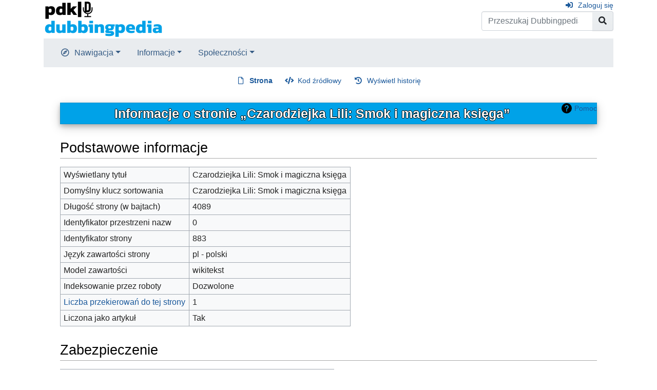

--- FILE ---
content_type: text/html; charset=UTF-8
request_url: https://dubbingpedia.pl/w/index.php?title=Czarodziejka_Lili:_Smok_i_magiczna_ksi%C4%99ga&action=info
body_size: 5667
content:
<!DOCTYPE html>
<html class="client-nojs" lang="pl" dir="ltr">
<head>
<meta charset="UTF-8">
<title>Informacje o stronie „Czarodziejka Lili: Smok i magiczna księga” – Dubbingpedia</title>
<script>document.documentElement.className="client-js";RLCONF={"wgBreakFrames":true,"wgSeparatorTransformTable":[",\t."," \t,"],"wgDigitTransformTable":["",""],"wgDefaultDateFormat":"dmy","wgMonthNames":["","styczeń","luty","marzec","kwiecień","maj","czerwiec","lipiec","sierpień","wrzesień","październik","listopad","grudzień"],"wgRequestId":"aXD936i84zZwq37uoqTfywAAABw","wgCanonicalNamespace":"","wgCanonicalSpecialPageName":false,"wgNamespaceNumber":0,"wgPageName":"Czarodziejka_Lili:_Smok_i_magiczna_księga","wgTitle":"Czarodziejka Lili: Smok i magiczna księga","wgCurRevisionId":145223,"wgRevisionId":0,"wgArticleId":883,"wgIsArticle":false,"wgIsRedirect":false,"wgAction":"info","wgUserName":null,"wgUserGroups":["*"],"wgCategories":[],"wgPageViewLanguage":"pl","wgPageContentLanguage":"pl","wgPageContentModel":"wikitext","wgRelevantPageName":"Czarodziejka_Lili:_Smok_i_magiczna_księga","wgRelevantArticleId":883,"wgIsProbablyEditable":false,"wgRelevantPageIsProbablyEditable":false,
"wgRestrictionEdit":[],"wgRestrictionMove":[]};RLSTATE={"site.styles":"ready","user.styles":"ready","user":"ready","user.options":"loading","mediawiki.interface.helpers.styles":"ready","mediawiki.action.styles":"ready","mediawiki.helplink":"ready","skins.chameleon":"ready","zzz.ext.bootstrap.styles":"ready"};RLPAGEMODULES=["site","mediawiki.page.ready","ext.bootstrap.scripts"];</script>
<script>(RLQ=window.RLQ||[]).push(function(){mw.loader.impl(function(){return["user.options@12s5i",function($,jQuery,require,module){mw.user.tokens.set({"patrolToken":"+\\","watchToken":"+\\","csrfToken":"+\\"});
}];});});</script>
<link rel="stylesheet" href="/w/load.php?lang=pl&amp;modules=mediawiki.action.styles%7Cmediawiki.helplink%7Cmediawiki.interface.helpers.styles%7Cskins.chameleon%7Czzz.ext.bootstrap.styles&amp;only=styles&amp;skin=chameleon">
<script async="" src="/w/load.php?lang=pl&amp;modules=startup&amp;only=scripts&amp;raw=1&amp;skin=chameleon"></script>
<meta name="ResourceLoaderDynamicStyles" content="">
<link rel="stylesheet" href="/w/load.php?lang=pl&amp;modules=site.styles&amp;only=styles&amp;skin=chameleon">
<meta name="generator" content="MediaWiki 1.42.3">
<meta name="robots" content="noindex,nofollow,max-image-preview:standard">
<meta name="format-detection" content="telephone=no">
<meta name="viewport" content="width=1000">
<meta name="viewport" content="width=device-width, initial-scale=1, shrink-to-fit=no">
<link rel="icon" href="/favicon.ico">
<link rel="search" type="application/opensearchdescription+xml" href="/w/opensearch_desc.php" title="Dubbingpedia (pl)">
<link rel="EditURI" type="application/rsd+xml" href="https://dubbingpedia.pl/w/api.php?action=rsd">
<link rel="alternate" type="application/atom+xml" title="Kanał Atom Dubbingpedia" href="/w/index.php?title=Specjalna:Ostatnie_zmiany&amp;feed=atom">
</head>
<body class="mediawiki ltr sitedir-ltr mw-hide-empty-elt ns-0 ns-subject page-Czarodziejka_Lili_Smok_i_magiczna_księga rootpage-Czarodziejka_Lili_Smok_i_magiczna_księga layout-standard skin-chameleon action-info">
	<div class="flex-fill container">
		<div class="row">
			<div class="flex-grow-0 col">
				<!-- logo and main page link -->
				<div id="p-logo" class="p-logo" role="banner">
					<a href="/wiki/Strona_g%C5%82%C3%B3wna" title="Strona główna"><img src="https://dubbingpedia.pl/w/resources/assets/pdk_logo_dubbingpedia_black_20241112_small.png" alt="Dubbingpedia"></a>
				</div>
			</div>
			<div class="ml-auto col-12 col-cmln col">
				<div class="row">
					<div class="col">
						<!-- personal tools -->
						<div class="p-personal pull-right" id="p-personal" >
							<ul class="p-personal-tools" >
								<li id="pt-login" class="mw-list-item"><a href="/w/index.php?title=Specjalna:Zaloguj&amp;returnto=Czarodziejka+Lili%3A+Smok+i+magiczna+ksi%C4%99ga&amp;returntoquery=action%3Dinfo" title="Zachęcamy do zalogowania się, choć nie jest to obowiązkowe. [o]" accesskey="o" class="pt-login">Zaloguj się</a></li>
							</ul>
						</div>

					</div>
				</div>
				<div class="row">
					<div class="col">
						<!-- search form -->
						<div  id="p-search" class="p-search pull-right" role="search"  >
							<form  id="searchform" class="mw-search" action="/w/index.php" >
								<input type="hidden" name="title" value=" Specjalna:Szukaj" />
								<div class="input-group">
									<input type="search" name="search" placeholder="Przeszukaj Dubbingpedia" aria-label="Przeszukaj Dubbingpedia" autocapitalize="sentences" title="Przeszukaj Dubbingpedia [f]" accesskey="f" id="searchInput" class="form-control">
									<div class="input-group-append">
										<button value="Przejdź" id="searchGoButton" name="go" type="submit" class="search-btn searchGoButton" aria-label="Przejdź do strony" title="Przejdź do strony o dokładnie takim tytule, o ile istnieje"></button>
									</div>
								</div>
							</form>
						</div>
					</div>
				</div>
			</div>
		</div>
		<div class="row">
			<div class="col">
				<!-- navigation bar -->
				<nav class="p-navbar collapsible mb-3 mt-2 mt-cmln-0" role="navigation" id="mw-navigation">
					<button type="button" class="navbar-toggler" data-toggle="collapse" data-target="#i9itmqi9c8"></button>
					<div class="collapse navbar-collapse i9itmqi9c8" id="i9itmqi9c8">
						<div class="navbar-nav">
							<!-- navigation -->
							<div class="nav-item dropdown p-navigation-dropdown">
								<a href="#" class="nav-link dropdown-toggle p-navigation-toggle" data-toggle="dropdown" data-boundary="viewport">Nawigacja</a>
								<div class="dropdown-menu p-navigation" id="p-navigation">
									<div id="n-mainpage-description" class="mw-list-item"><a href="/wiki/Strona_g%C5%82%C3%B3wna" title="Przejdź na stronę główną [z]" accesskey="z" class="nav-link n-mainpage-description">Strona główna</a></div>
									<div id="n-Kategorie" class="mw-list-item"><a href="/wiki/Kategoria:Kategorie" class="nav-link n-Kategorie">Kategorie</a></div>
									<div id="n-recentchanges" class="mw-list-item"><a href="/wiki/Specjalna:Ostatnie_zmiany" title="Lista ostatnich zmian w Dubbingpedia. [r]" accesskey="r" class="nav-link n-recentchanges">Ostatnie zmiany</a></div>
									<div id="n-randompage" class="mw-list-item"><a href="/wiki/Specjalna:Losowa_strona" title="Załaduj losową stronę [x]" accesskey="x" class="nav-link n-randompage">Losowa strona</a></div>
								</div>
							</div>
							<!-- Informacje -->
							<div class="nav-item dropdown p-Informacje-dropdown">
								<a href="#" class="nav-link dropdown-toggle p-Informacje-toggle" data-toggle="dropdown" data-boundary="viewport">Informacje</a>
								<div class="dropdown-menu p-Informacje" id="p-Informacje">
									<div id="n-Redakcja" class="mw-list-item"><a href="/wiki/Dubbingpedia:Redakcja" class="nav-link n-Redakcja">Redakcja</a></div>
									<div id="n-Kontakt" class="mw-list-item"><a href="/wiki/Dubbingpedia:Kontakt" class="nav-link n-Kontakt">Kontakt</a></div>
								</div>
							</div>
							<!-- Społeczności -->
							<div class="nav-item dropdown p-Społeczności-dropdown">
								<a href="#" class="nav-link dropdown-toggle p-Społeczności-toggle" data-toggle="dropdown" data-boundary="viewport">Społeczności</a>
								<div class="dropdown-menu p-Społeczności" id="p-Społeczności">
									<div id="n-Facebook" class="mw-list-item"><a href="http://www.facebook.com/dubbingpedia/" rel="nofollow" class="nav-link n-Facebook">Facebook</a></div>
									<div id="n-X-(Twitter)" class="mw-list-item"><a href="https://x.com/DubbingpediaPL" rel="nofollow" class="nav-link n-X-(Twitter)">X (Twitter)</a></div>
									<div id="n-Instagram-(pdk|insta)" class="mw-list-item"><a href="https://www.instagram.com/studio_pdk/" rel="nofollow" class="nav-link n-Instagram-(pdk|insta)">Instagram (pdk|insta)</a></div>
									<div id="n-Discord" class="mw-list-item"><a href="/wiki/Dubbingpedia:Discord" class="nav-link n-Discord">Discord</a></div>
								</div>
							</div>
						</div>
					</div>
				</nav>
			</div>
		</div>
		<div class="row">
			<div class="col">
				<!-- Content navigation -->
				<div class="mb-3 pagetools p-contentnavigation" id="p-contentnavigation">
					<!-- namespaces -->
					<div id="p-namespaces" class="p-namespaces">
						<div class="tab-group">
							<div id="ca-nstab-main" class="selected mw-list-item"><a href="/wiki/Czarodziejka_Lili:_Smok_i_magiczna_ksi%C4%99ga" title="Zobacz stronę treści [c]" accesskey="c" class="selected ca-nstab-main">Strona</a></div>
							<div id="ca-talk" class="new mw-list-item"><a href="/w/index.php?title=Dyskusja:Czarodziejka_Lili:_Smok_i_magiczna_ksi%C4%99ga&amp;action=edit&amp;redlink=1" rel="discussion" title="Dyskusja o zawartości tej strony (strona nie istnieje) [t]" accesskey="t" class="new ca-talk">Dyskusja</a></div>
						</div>
					</div>
					<!-- views -->
					<div id="p-views" class="p-views">
						<div class="tab-group">
							<div id="ca-viewsource" class="mw-list-item"><a href="/w/index.php?title=Czarodziejka_Lili:_Smok_i_magiczna_ksi%C4%99ga&amp;action=edit" title="Ta strona jest zabezpieczona. Możesz zobaczyć kod źródłowy. [e]" accesskey="e" class="ca-viewsource">Kod źródłowy</a></div>
							<div id="ca-history" class="mw-list-item"><a href="/w/index.php?title=Czarodziejka_Lili:_Smok_i_magiczna_ksi%C4%99ga&amp;action=history" title="Starsze wersje tej strony [h]" accesskey="h" class="ca-history">Wyświetl historię</a></div>
						</div>
					</div>
				</div>
			</div>
		</div>
		<div class="row">
			<div class="col-auto mx-auto col">

			</div>
		</div>
		<div class="row">
			<div class="col-auto mx-auto col">
			</div>
		</div>
		<div class="row">
			<div class="col">
				<!-- start the content area -->
				<div id="content" class="mw-body content"><a id="top" class="top"></a>
					<div id="mw-indicators" class="mw-indicators">
						<div id="mw-indicator-mw-helplink" class="mw-indicator mw-indicator-mw-helplink"><a href="https://www.mediawiki.org/wiki/Special:MyLanguage/Page_information" target="_blank" class="mw-helplink">Pomoc</a></div>
					</div>
						<div class="contentHeader">
						<!-- title of the page -->
						<h1 id="firstHeading" class="firstHeading">Informacje o stronie „Czarodziejka Lili: Smok i magiczna księga”</h1>
						<!-- tagline; usually goes something like "From WikiName" primary purpose of this seems to be for printing to identify the source of the content -->
						<div id="siteSub" class="siteSub">Z Dubbingpedia</div>
						<!-- subtitle line; used for various things like the subpage hierarchy -->
						<div id="contentSub" class="small contentSub"><div id="mw-content-subtitle"></div></div><div id="jump-to-nav" class="mw-jump jump-to-nav">Skocz do:<a href="#mw-navigation">nawigacja</a>, <a href="#p-search">szukaj</a></div>
					</div>
					<div id="bodyContent" class="bodyContent">
						<!-- body text -->

						<div id="mw-content-text" class="mw-body-content"><h2 id="Podstawowe_informacje"><span id="mw-pageinfo-header-basic"></span>Podstawowe informacje</h2>
<table class="wikitable mw-page-info">
<tr id="mw-pageinfo-display-title" style="vertical-align: top;"><td>Wyświetlany tytuł</td><td>Czarodziejka Lili: Smok i magiczna księga</td></tr>
<tr id="mw-pageinfo-default-sort" style="vertical-align: top;"><td>Domyślny klucz sortowania</td><td>Czarodziejka Lili: Smok i magiczna księga</td></tr>
<tr id="mw-pageinfo-length" style="vertical-align: top;"><td>Długość strony (w bajtach)</td><td>4089</td></tr>
<tr id="mw-pageinfo-namespace-id" style="vertical-align: top;"><td>Identyfikator przestrzeni nazw</td><td>0</td></tr>
<tr id="mw-pageinfo-article-id" style="vertical-align: top;"><td>Identyfikator strony</td><td>883</td></tr>
<tr style="vertical-align: top;"><td>Język zawartości strony</td><td>pl - polski</td></tr>
<tr id="mw-pageinfo-content-model" style="vertical-align: top;"><td>Model zawartości</td><td>wikitekst</td></tr>
<tr id="mw-pageinfo-robot-policy" style="vertical-align: top;"><td>Indeksowanie przez roboty</td><td>Dozwolone</td></tr>
<tr style="vertical-align: top;"><td><a href="/w/index.php?title=Specjalna:Linkuj%C4%85ce/Czarodziejka_Lili:_Smok_i_magiczna_ksi%C4%99ga&amp;hidelinks=1&amp;hidetrans=1" title="Specjalna:Linkujące/Czarodziejka Lili: Smok i magiczna księga">Liczba przekierowań do tej strony</a></td><td>1</td></tr>
<tr id="mw-pageinfo-contentpage" style="vertical-align: top;"><td>Liczona jako artykuł</td><td>Tak</td></tr>
</table>
<h2 id="Zabezpieczenie"><span id="mw-pageinfo-header-restrictions"></span>Zabezpieczenie</h2>
<table class="wikitable mw-page-info">
<tr id="mw-restriction-edit" style="vertical-align: top;"><td>edytowanie</td><td>Dostęp mają wszyscy użytkownicy (na czas nieokreślony)</td></tr>
<tr id="mw-restriction-move" style="vertical-align: top;"><td>przenoszenie</td><td>Dostęp mają wszyscy użytkownicy (na czas nieokreślony)</td></tr>
</table>
<a href="/w/index.php?title=Specjalna:Rejestr&amp;type=protect&amp;page=Czarodziejka+Lili%3A+Smok+i+magiczna+ksi%C4%99ga" title="Specjalna:Rejestr">Zobacz rejestr zabezpieczania dla tej strony.</a>
<h2 id="Historia_edycji"><span id="mw-pageinfo-header-edits"></span>Historia edycji</h2>
<table class="wikitable mw-page-info">
<tr id="mw-pageinfo-firstuser" style="vertical-align: top;"><td>Twórca strony</td><td><a href="/wiki/U%C5%BCytkownik:Marti" class="mw-userlink" title="Użytkownik:Marti" data-mw-revid="2689"><bdi>Marti</bdi></a> <span class="mw-usertoollinks">(<a href="/w/index.php?title=Dyskusja_u%C5%BCytkownika:Marti&amp;action=edit&amp;redlink=1" class="new mw-usertoollinks-talk" title="Dyskusja użytkownika:Marti (strona nie istnieje)">dyskusja</a> | <a href="/wiki/Specjalna:Wk%C5%82ad/Marti" class="mw-usertoollinks-contribs" title="Specjalna:Wkład/Marti">edycje</a>)</span></td></tr>
<tr id="mw-pageinfo-firsttime" style="vertical-align: top;"><td>Data utworzenia strony</td><td><a href="/w/index.php?title=Czarodziejka_Lili:_Smok_i_magiczna_ksi%C4%99ga&amp;oldid=2689" title="Czarodziejka Lili: Smok i magiczna księga">21:14, 24 kwi 2010</a></td></tr>
<tr id="mw-pageinfo-lastuser" style="vertical-align: top;"><td>Autor ostatniej edycji</td><td><a href="/w/index.php?title=U%C5%BCytkownik:OkiDoki&amp;action=edit&amp;redlink=1" class="new mw-userlink" title="Użytkownik:OkiDoki (strona nie istnieje)" data-mw-revid="145223"><bdi>OkiDoki</bdi></a> <span class="mw-usertoollinks">(<a href="/wiki/Dyskusja_u%C5%BCytkownika:OkiDoki" class="mw-usertoollinks-talk" title="Dyskusja użytkownika:OkiDoki">dyskusja</a> | <a href="/wiki/Specjalna:Wk%C5%82ad/OkiDoki" class="mw-usertoollinks-contribs" title="Specjalna:Wkład/OkiDoki">edycje</a>)</span></td></tr>
<tr id="mw-pageinfo-lasttime" style="vertical-align: top;"><td>Data ostatniej edycji</td><td><a href="/w/index.php?title=Czarodziejka_Lili:_Smok_i_magiczna_ksi%C4%99ga&amp;oldid=145223" title="Czarodziejka Lili: Smok i magiczna księga">12:10, 22 paź 2021</a></td></tr>
<tr id="mw-pageinfo-edits" style="vertical-align: top;"><td>Całkowita liczba edycji</td><td>12</td></tr>
<tr id="mw-pageinfo-authors" style="vertical-align: top;"><td>Całkowita liczba autorów</td><td>6</td></tr>
<tr id="mw-pageinfo-recent-edits" style="vertical-align: top;"><td>Liczba ostatnich edycji (w przeciągu 90 dni)</td><td>0</td></tr>
<tr id="mw-pageinfo-recent-authors" style="vertical-align: top;"><td>Liczba ostatnich autorów</td><td>0</td></tr>
</table>
<h2 id="Właściwości_strony"><span id="mw-pageinfo-header-properties"></span>Właściwości strony</h2>
<table class="wikitable mw-page-info">
<tr id="mw-pageinfo-templates" style="vertical-align: top;"><td>Wykorzystywane szablony (4)</td><td><div class="mw-templatesUsedExplanation"><p>Szablony użyte w tym artykule:
</p></div><ul>
<li><a href="/wiki/Szablon:Film2" title="Szablon:Film2">Szablon:Film2</a> (<a href="/w/index.php?title=Szablon:Film2&amp;action=edit" title="Szablon:Film2">tekst źródłowy</a>) </li><li><a href="/wiki/Szablon:Filmweb" title="Szablon:Filmweb">Szablon:Filmweb</a> (<a href="/w/index.php?title=Szablon:Filmweb&amp;action=edit" title="Szablon:Filmweb">tekst źródłowy</a>) </li><li><a href="/wiki/Szablon:Stopklatka" title="Szablon:Stopklatka">Szablon:Stopklatka</a> (<a href="/w/index.php?title=Szablon:Stopklatka&amp;action=edit" title="Szablon:Stopklatka">tekst źródłowy</a>) </li><li><a href="/wiki/Szablon:Wikipedia" title="Szablon:Wikipedia">Szablon:Wikipedia</a> (<a href="/w/index.php?title=Szablon:Wikipedia&amp;action=edit" title="Szablon:Wikipedia">tekst źródłowy</a>) </li></ul></td></tr>
</table>
</div><div class="printfooter">
Źródło: „<a dir="ltr" href="https://dubbingpedia.pl/wiki/Czarodziejka_Lili:_Smok_i_magiczna_księga">https://dubbingpedia.pl/wiki/Czarodziejka_Lili:_Smok_i_magiczna_księga</a>”</div>

						<!-- end body text -->
						<!-- data blocks which should go somewhere after the body text, but not before the catlinks block-->
						
					</div>
					<!-- category links -->
					<div id="catlinks" class="catlinks catlinks-allhidden" data-mw="interface"></div>
				</div>
			</div>
		</div>
	</div>
	<div class="mb-2 mt-4 container">
		<div class="row">
			<div class="col">
				<!-- navigation bar -->
				<nav class="p-navbar not-collapsible small mb-2" role="navigation" id="mw-navigation-i9itmqiag7">
					<div class="navbar-nav">
					<!-- toolbox -->
					<div class="nav-item p-tb-dropdown dropup">
						<a href="#" class="nav-link dropdown-toggle p-tb-toggle" data-toggle="dropdown" data-boundary="viewport">Narzędzia</a>
						<div class="dropdown-menu">
							<div id="t-whatlinkshere" class="nav-item mw-list-item"><a href="/wiki/Specjalna:Linkuj%C4%85ce/Czarodziejka_Lili:_Smok_i_magiczna_ksi%C4%99ga" title="Pokaż listę wszystkich stron linkujących do tej strony [j]" accesskey="j" class="nav-link t-whatlinkshere">Linkujące</a></div>
							<div id="t-recentchangeslinked" class="nav-item mw-list-item"><a href="/wiki/Specjalna:Zmiany_w_linkowanych/Czarodziejka_Lili:_Smok_i_magiczna_ksi%C4%99ga" rel="nofollow" title="Ostatnie zmiany w stronach, do których ta strona linkuje [k]" accesskey="k" class="nav-link t-recentchangeslinked">Zmiany w linkowanych</a></div>
							<div id="t-specialpages" class="nav-item mw-list-item"><a href="/wiki/Specjalna:Strony_specjalne" title="Lista wszystkich stron specjalnych [q]" accesskey="q" class="nav-link t-specialpages">Strony specjalne</a></div>
							<div id="t-info" class="nav-item mw-list-item"><a href="/w/index.php?title=Czarodziejka_Lili:_Smok_i_magiczna_ksi%C4%99ga&amp;action=info" title="Więcej informacji na temat tej strony" class="nav-link t-info">Informacje o tej stronie</a></div>
						</div>
					</div>
					</div>
				</nav>
			</div>
		</div>
		<div class="row">
			<div class="col">
				<!-- footer links -->
				<div id="footer-info" class="footer-info">
				</div>
				<!-- places -->
				<div id="footer-places" class="footer-places">
					<div><a href="/wiki/Dubbingpedia:O_Dubbingpedia">O Dubbingpedii</a></div>
				</div>
			</div>
			<div class="col">
				<!-- footer icons -->
				<div id="footer-icons" class="justify-content-end footer-icons">
					<!-- poweredby -->
					<div><a href="https://www.mediawiki.org/"><img src="/w/resources/assets/poweredby_mediawiki_88x31.png" alt="Powered by MediaWiki" srcset="/w/resources/assets/poweredby_mediawiki_132x47.png 1.5x, /w/resources/assets/poweredby_mediawiki_176x62.png 2x" width="88" height="31" loading="lazy"></a></div>
				</div>
			</div>
		</div>
	</div><script>(RLQ=window.RLQ||[]).push(function(){mw.config.set({"wgBackendResponseTime":663});});</script>
<script>
  (function(i,s,o,g,r,a,m){i['GoogleAnalyticsObject']=r;i[r]=i[r]||function(){
  (i[r].q=i[r].q||[]).push(arguments)},i[r].l=1*new Date();a=s.createElement(o),
  m=s.getElementsByTagName(o)[0];a.async=1;a.src=g;m.parentNode.insertBefore(a,m)
  })(window,document,'script','//www.google-analytics.com/analytics.js','ga');

  ga('create', 'UA-418100-18', 'auto');
  ga('set', 'anonymizeIp', true);
  ga('send', 'pageview');

</script>

</body>
</html>

--- FILE ---
content_type: text/plain
request_url: https://www.google-analytics.com/j/collect?v=1&_v=j102&aip=1&a=1525582044&t=pageview&_s=1&dl=https%3A%2F%2Fdubbingpedia.pl%2Fw%2Findex.php%3Ftitle%3DCzarodziejka_Lili%3A_Smok_i_magiczna_ksi%25C4%2599ga%26action%3Dinfo&ul=en-us%40posix&dt=Informacje%20o%20stronie%20%E2%80%9ECzarodziejka%20Lili%3A%20Smok%20i%20magiczna%20ksi%C4%99ga%E2%80%9D%20%E2%80%93%20Dubbingpedia&sr=1280x720&vp=1280x720&_u=YEBAAEABAAAAACAAI~&jid=1339299518&gjid=2064451035&cid=1990516387.1769012706&tid=UA-418100-18&_gid=1108699507.1769012706&_r=1&_slc=1&z=410967310
body_size: -450
content:
2,cG-TW3BXPPCYG